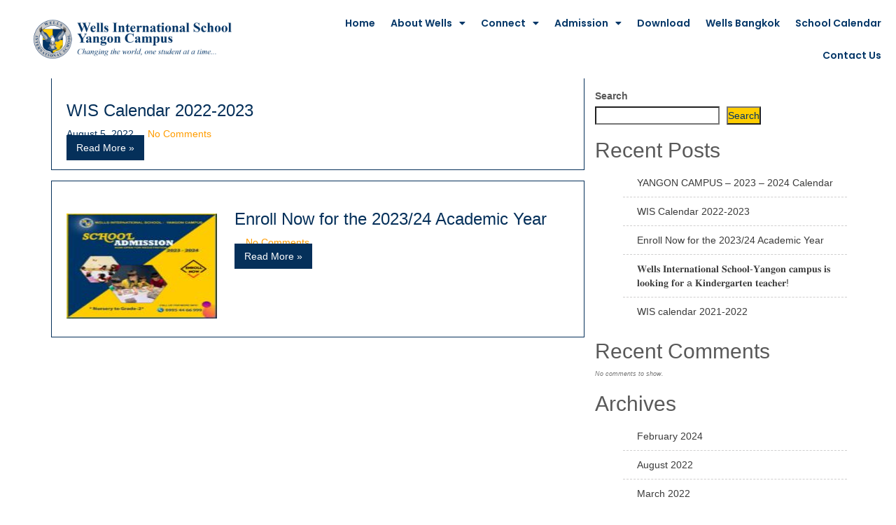

--- FILE ---
content_type: text/css
request_url: https://wells.edu.mm/wp-content/uploads/elementor/css/post-84.css?ver=1769011844
body_size: 1642
content:
.elementor-84 .elementor-element.elementor-element-a845404:not(.elementor-motion-effects-element-type-background), .elementor-84 .elementor-element.elementor-element-a845404 > .elementor-motion-effects-container > .elementor-motion-effects-layer{background-color:#FFFFFF;}.elementor-84 .elementor-element.elementor-element-a845404 > .elementor-container{max-width:1300px;}.elementor-84 .elementor-element.elementor-element-a845404{transition:background 0.3s, border 0.3s, border-radius 0.3s, box-shadow 0.3s;}.elementor-84 .elementor-element.elementor-element-a845404 > .elementor-background-overlay{transition:background 0.3s, border-radius 0.3s, opacity 0.3s;}.elementor-bc-flex-widget .elementor-84 .elementor-element.elementor-element-7ab4a6d.elementor-column .elementor-widget-wrap{align-items:center;}.elementor-84 .elementor-element.elementor-element-7ab4a6d.elementor-column.elementor-element[data-element_type="column"] > .elementor-widget-wrap.elementor-element-populated{align-content:center;align-items:center;}.elementor-widget-image .widget-image-caption{color:var( --e-global-color-text );font-family:var( --e-global-typography-text-font-family ), Sans-serif;font-weight:var( --e-global-typography-text-font-weight );}.elementor-84 .elementor-element.elementor-element-7f76a7b img{width:80%;}.elementor-bc-flex-widget .elementor-84 .elementor-element.elementor-element-1c7dcbc.elementor-column .elementor-widget-wrap{align-items:center;}.elementor-84 .elementor-element.elementor-element-1c7dcbc.elementor-column.elementor-element[data-element_type="column"] > .elementor-widget-wrap.elementor-element-populated{align-content:center;align-items:center;}.elementor-widget-nav-menu .elementor-nav-menu .elementor-item{font-family:var( --e-global-typography-primary-font-family ), Sans-serif;font-weight:var( --e-global-typography-primary-font-weight );}.elementor-widget-nav-menu .elementor-nav-menu--main .elementor-item{color:var( --e-global-color-text );fill:var( --e-global-color-text );}.elementor-widget-nav-menu .elementor-nav-menu--main .elementor-item:hover,
					.elementor-widget-nav-menu .elementor-nav-menu--main .elementor-item.elementor-item-active,
					.elementor-widget-nav-menu .elementor-nav-menu--main .elementor-item.highlighted,
					.elementor-widget-nav-menu .elementor-nav-menu--main .elementor-item:focus{color:var( --e-global-color-accent );fill:var( --e-global-color-accent );}.elementor-widget-nav-menu .elementor-nav-menu--main:not(.e--pointer-framed) .elementor-item:before,
					.elementor-widget-nav-menu .elementor-nav-menu--main:not(.e--pointer-framed) .elementor-item:after{background-color:var( --e-global-color-accent );}.elementor-widget-nav-menu .e--pointer-framed .elementor-item:before,
					.elementor-widget-nav-menu .e--pointer-framed .elementor-item:after{border-color:var( --e-global-color-accent );}.elementor-widget-nav-menu{--e-nav-menu-divider-color:var( --e-global-color-text );}.elementor-widget-nav-menu .elementor-nav-menu--dropdown .elementor-item, .elementor-widget-nav-menu .elementor-nav-menu--dropdown  .elementor-sub-item{font-family:var( --e-global-typography-accent-font-family ), Sans-serif;font-weight:var( --e-global-typography-accent-font-weight );}.elementor-84 .elementor-element.elementor-element-c41c0d2 .elementor-menu-toggle{margin:0 auto;}.elementor-84 .elementor-element.elementor-element-c41c0d2 .elementor-nav-menu .elementor-item{font-family:"Poppins", Sans-serif;font-weight:600;}.elementor-84 .elementor-element.elementor-element-c41c0d2 .elementor-nav-menu--main .elementor-item{color:#043768;fill:#043768;padding-left:11px;padding-right:11px;}.elementor-84 .elementor-element.elementor-element-c41c0d2 .elementor-nav-menu--main .elementor-item:hover,
					.elementor-84 .elementor-element.elementor-element-c41c0d2 .elementor-nav-menu--main .elementor-item.elementor-item-active,
					.elementor-84 .elementor-element.elementor-element-c41c0d2 .elementor-nav-menu--main .elementor-item.highlighted,
					.elementor-84 .elementor-element.elementor-element-c41c0d2 .elementor-nav-menu--main .elementor-item:focus{color:#FFAD00;fill:#FFAD00;}.elementor-84 .elementor-element.elementor-element-c41c0d2{--e-nav-menu-horizontal-menu-item-margin:calc( 0px / 2 );}.elementor-84 .elementor-element.elementor-element-c41c0d2 .elementor-nav-menu--main:not(.elementor-nav-menu--layout-horizontal) .elementor-nav-menu > li:not(:last-child){margin-bottom:0px;}.elementor-84 .elementor-element.elementor-element-c41c0d2 .elementor-nav-menu--dropdown a, .elementor-84 .elementor-element.elementor-element-c41c0d2 .elementor-menu-toggle{color:#1A356A;}.elementor-84 .elementor-element.elementor-element-c41c0d2 .elementor-nav-menu--dropdown a:hover,
					.elementor-84 .elementor-element.elementor-element-c41c0d2 .elementor-nav-menu--dropdown a.elementor-item-active,
					.elementor-84 .elementor-element.elementor-element-c41c0d2 .elementor-nav-menu--dropdown a.highlighted,
					.elementor-84 .elementor-element.elementor-element-c41c0d2 .elementor-menu-toggle:hover{color:#FFFFFF;}.elementor-84 .elementor-element.elementor-element-c41c0d2 .elementor-nav-menu--dropdown a:hover,
					.elementor-84 .elementor-element.elementor-element-c41c0d2 .elementor-nav-menu--dropdown a.elementor-item-active,
					.elementor-84 .elementor-element.elementor-element-c41c0d2 .elementor-nav-menu--dropdown a.highlighted{background-color:#1A356A;}.elementor-84 .elementor-element.elementor-element-c41c0d2 .elementor-nav-menu--dropdown .elementor-item, .elementor-84 .elementor-element.elementor-element-c41c0d2 .elementor-nav-menu--dropdown  .elementor-sub-item{font-family:"Poppins", Sans-serif;font-size:14px;font-weight:600;}.elementor-84 .elementor-element.elementor-element-c41c0d2 .elementor-nav-menu--dropdown a{padding-left:15px;padding-right:15px;padding-top:20px;padding-bottom:20px;}.elementor-84 .elementor-element.elementor-element-c41c0d2 .elementor-nav-menu--dropdown li:not(:last-child){border-style:solid;border-color:#CACACA70;border-bottom-width:1px;}.elementor-84 .elementor-element.elementor-element-c41c0d2 .elementor-nav-menu--main > .elementor-nav-menu > li > .elementor-nav-menu--dropdown, .elementor-84 .elementor-element.elementor-element-c41c0d2 .elementor-nav-menu__container.elementor-nav-menu--dropdown{margin-top:15px !important;}.elementor-widget-site-logo .hfe-site-logo-container .hfe-site-logo-img{border-color:var( --e-global-color-primary );}.elementor-widget-site-logo .widget-image-caption{color:var( --e-global-color-text );font-family:var( --e-global-typography-text-font-family ), Sans-serif;font-weight:var( --e-global-typography-text-font-weight );}.elementor-84 .elementor-element.elementor-element-ab05c53 .hfe-site-logo-container, .elementor-84 .elementor-element.elementor-element-ab05c53 .hfe-caption-width figcaption{text-align:left;}.elementor-84 .elementor-element.elementor-element-ab05c53 .hfe-site-logo .hfe-site-logo-container img{width:80%;}.elementor-84 .elementor-element.elementor-element-ab05c53 .widget-image-caption{margin-top:0px;margin-bottom:0px;}.elementor-84 .elementor-element.elementor-element-ab05c53 > .elementor-widget-container{padding:0px 20px 0px 0px;}.elementor-84 .elementor-element.elementor-element-ab05c53 .hfe-site-logo-container .hfe-site-logo-img{border-style:none;}.elementor-widget-navigation-menu .menu-item a.hfe-menu-item.elementor-button{background-color:var( --e-global-color-accent );font-family:var( --e-global-typography-accent-font-family ), Sans-serif;font-weight:var( --e-global-typography-accent-font-weight );}.elementor-widget-navigation-menu .menu-item a.hfe-menu-item.elementor-button:hover{background-color:var( --e-global-color-accent );}.elementor-widget-navigation-menu a.hfe-menu-item, .elementor-widget-navigation-menu a.hfe-sub-menu-item{font-family:var( --e-global-typography-primary-font-family ), Sans-serif;font-weight:var( --e-global-typography-primary-font-weight );}.elementor-widget-navigation-menu .menu-item a.hfe-menu-item, .elementor-widget-navigation-menu .sub-menu a.hfe-sub-menu-item{color:var( --e-global-color-text );}.elementor-widget-navigation-menu .menu-item a.hfe-menu-item:hover,
								.elementor-widget-navigation-menu .sub-menu a.hfe-sub-menu-item:hover,
								.elementor-widget-navigation-menu .menu-item.current-menu-item a.hfe-menu-item,
								.elementor-widget-navigation-menu .menu-item a.hfe-menu-item.highlighted,
								.elementor-widget-navigation-menu .menu-item a.hfe-menu-item:focus{color:var( --e-global-color-accent );}.elementor-widget-navigation-menu .hfe-nav-menu-layout:not(.hfe-pointer__framed) .menu-item.parent a.hfe-menu-item:before,
								.elementor-widget-navigation-menu .hfe-nav-menu-layout:not(.hfe-pointer__framed) .menu-item.parent a.hfe-menu-item:after{background-color:var( --e-global-color-accent );}.elementor-widget-navigation-menu .hfe-nav-menu-layout:not(.hfe-pointer__framed) .menu-item.parent .sub-menu .hfe-has-submenu-container a:after{background-color:var( --e-global-color-accent );}.elementor-widget-navigation-menu .hfe-pointer__framed .menu-item.parent a.hfe-menu-item:before,
								.elementor-widget-navigation-menu .hfe-pointer__framed .menu-item.parent a.hfe-menu-item:after{border-color:var( --e-global-color-accent );}
							.elementor-widget-navigation-menu .sub-menu li a.hfe-sub-menu-item,
							.elementor-widget-navigation-menu nav.hfe-dropdown li a.hfe-sub-menu-item,
							.elementor-widget-navigation-menu nav.hfe-dropdown li a.hfe-menu-item,
							.elementor-widget-navigation-menu nav.hfe-dropdown-expandible li a.hfe-menu-item,
							.elementor-widget-navigation-menu nav.hfe-dropdown-expandible li a.hfe-sub-menu-item{font-family:var( --e-global-typography-accent-font-family ), Sans-serif;font-weight:var( --e-global-typography-accent-font-weight );}.elementor-84 .elementor-element.elementor-element-5610587 .hfe-nav-menu__toggle,
						.elementor-84 .elementor-element.elementor-element-5610587 .hfe-nav-menu-icon{margin:0 auto;justify-content:center;}.elementor-84 .elementor-element.elementor-element-5610587 li.menu-item a{justify-content:space-between;}.elementor-84 .elementor-element.elementor-element-5610587 li.hfe-button-wrapper{text-align:space-between;}.elementor-84 .elementor-element.elementor-element-5610587.hfe-menu-item-flex-end li.hfe-button-wrapper{text-align:right;}.elementor-84 .elementor-element.elementor-element-5610587 .hfe-flyout-wrapper .hfe-side{width:300px;}.elementor-84 .elementor-element.elementor-element-5610587 .hfe-flyout-open.left{left:-300px;}.elementor-84 .elementor-element.elementor-element-5610587 .hfe-flyout-open.right{right:-300px;}.elementor-84 .elementor-element.elementor-element-5610587 .hfe-flyout-content{padding:30px;background-color:#FFFFFF;}.elementor-84 .elementor-element.elementor-element-5610587 .menu-item a.hfe-menu-item{padding-left:14px;padding-right:14px;}.elementor-84 .elementor-element.elementor-element-5610587 .menu-item a.hfe-sub-menu-item{padding-left:calc( 14px + 20px );padding-right:14px;}.elementor-84 .elementor-element.elementor-element-5610587 .hfe-nav-menu__layout-vertical .menu-item ul ul a.hfe-sub-menu-item{padding-left:calc( 14px + 40px );padding-right:14px;}.elementor-84 .elementor-element.elementor-element-5610587 .hfe-nav-menu__layout-vertical .menu-item ul ul ul a.hfe-sub-menu-item{padding-left:calc( 14px + 60px );padding-right:14px;}.elementor-84 .elementor-element.elementor-element-5610587 .hfe-nav-menu__layout-vertical .menu-item ul ul ul ul a.hfe-sub-menu-item{padding-left:calc( 14px + 80px );padding-right:14px;}.elementor-84 .elementor-element.elementor-element-5610587 .menu-item a.hfe-menu-item, .elementor-84 .elementor-element.elementor-element-5610587 .menu-item a.hfe-sub-menu-item{padding-top:15px;padding-bottom:15px;}.elementor-84 .elementor-element.elementor-element-5610587 .sub-menu a.hfe-sub-menu-item,
						 .elementor-84 .elementor-element.elementor-element-5610587 nav.hfe-dropdown li a.hfe-menu-item,
						 .elementor-84 .elementor-element.elementor-element-5610587 nav.hfe-dropdown li a.hfe-sub-menu-item,
						 .elementor-84 .elementor-element.elementor-element-5610587 nav.hfe-dropdown-expandible li a.hfe-menu-item,
						 .elementor-84 .elementor-element.elementor-element-5610587 nav.hfe-dropdown-expandible li a.hfe-sub-menu-item{padding-top:15px;padding-bottom:15px;}.elementor-84 .elementor-element.elementor-element-5610587 a.hfe-menu-item, .elementor-84 .elementor-element.elementor-element-5610587 a.hfe-sub-menu-item{font-family:"Lato", Sans-serif;font-weight:600;text-transform:capitalize;}.elementor-84 .elementor-element.elementor-element-5610587 .menu-item a.hfe-menu-item, .elementor-84 .elementor-element.elementor-element-5610587 .sub-menu a.hfe-sub-menu-item{color:#003466;}.elementor-84 .elementor-element.elementor-element-5610587 .menu-item a.hfe-menu-item:hover,
								.elementor-84 .elementor-element.elementor-element-5610587 .sub-menu a.hfe-sub-menu-item:hover,
								.elementor-84 .elementor-element.elementor-element-5610587 .menu-item.current-menu-item a.hfe-menu-item,
								.elementor-84 .elementor-element.elementor-element-5610587 .menu-item a.hfe-menu-item.highlighted,
								.elementor-84 .elementor-element.elementor-element-5610587 .menu-item a.hfe-menu-item:focus{color:#FCCC0A;}.elementor-84 .elementor-element.elementor-element-5610587 .menu-item.current-menu-item a.hfe-menu-item,
								.elementor-84 .elementor-element.elementor-element-5610587 .menu-item.current-menu-ancestor a.hfe-menu-item{color:#FCCC0A;}.elementor-84 .elementor-element.elementor-element-5610587 .sub-menu,
								.elementor-84 .elementor-element.elementor-element-5610587 nav.hfe-dropdown,
								.elementor-84 .elementor-element.elementor-element-5610587 nav.hfe-dropdown-expandible,
								.elementor-84 .elementor-element.elementor-element-5610587 nav.hfe-dropdown .menu-item a.hfe-menu-item,
								.elementor-84 .elementor-element.elementor-element-5610587 nav.hfe-dropdown .menu-item a.hfe-sub-menu-item{background-color:#fff;}.elementor-84 .elementor-element.elementor-element-5610587 .sub-menu li.menu-item:not(:last-child),
						.elementor-84 .elementor-element.elementor-element-5610587 nav.hfe-dropdown li.menu-item:not(:last-child),
						.elementor-84 .elementor-element.elementor-element-5610587 nav.hfe-dropdown-expandible li.menu-item:not(:last-child){border-bottom-style:solid;border-bottom-color:#c4c4c4;border-bottom-width:1px;}.elementor-84 .elementor-element.elementor-element-5610587 .hfe-flyout-close{color:#7A7A7A;}.elementor-84 .elementor-element.elementor-element-5610587 .hfe-flyout-close svg{fill:#7A7A7A;}@media(max-width:1024px){.elementor-84 .elementor-element.elementor-element-ab05c53 .hfe-site-logo .hfe-site-logo-container img{width:60%;}.elementor-bc-flex-widget .elementor-84 .elementor-element.elementor-element-2f29f8f.elementor-column .elementor-widget-wrap{align-items:center;}.elementor-84 .elementor-element.elementor-element-2f29f8f.elementor-column.elementor-element[data-element_type="column"] > .elementor-widget-wrap.elementor-element-populated{align-content:center;align-items:center;}.elementor-84 .elementor-element.elementor-element-2f29f8f.elementor-column > .elementor-widget-wrap{justify-content:flex-end;}.elementor-84 .elementor-element.elementor-element-5610587 .hfe-flyout-wrapper .hfe-side{width:284px;}.elementor-84 .elementor-element.elementor-element-5610587 .hfe-flyout-open.left{left:-284px;}.elementor-84 .elementor-element.elementor-element-5610587 .hfe-flyout-open.right{right:-284px;}.elementor-84 .elementor-element.elementor-element-5610587 .menu-item a.hfe-menu-item{padding-left:17px;padding-right:17px;}.elementor-84 .elementor-element.elementor-element-5610587 .menu-item a.hfe-sub-menu-item{padding-left:calc( 17px + 20px );padding-right:17px;}.elementor-84 .elementor-element.elementor-element-5610587 .hfe-nav-menu__layout-vertical .menu-item ul ul a.hfe-sub-menu-item{padding-left:calc( 17px + 40px );padding-right:17px;}.elementor-84 .elementor-element.elementor-element-5610587 .hfe-nav-menu__layout-vertical .menu-item ul ul ul a.hfe-sub-menu-item{padding-left:calc( 17px + 60px );padding-right:17px;}.elementor-84 .elementor-element.elementor-element-5610587 .hfe-nav-menu__layout-vertical .menu-item ul ul ul ul a.hfe-sub-menu-item{padding-left:calc( 17px + 80px );padding-right:17px;}}@media(min-width:768px){.elementor-84 .elementor-element.elementor-element-7ab4a6d{width:30%;}.elementor-84 .elementor-element.elementor-element-1c7dcbc{width:70%;}}@media(max-width:1024px) and (min-width:768px){.elementor-84 .elementor-element.elementor-element-1560856{width:80%;}.elementor-84 .elementor-element.elementor-element-2f29f8f{width:20%;}}@media(max-width:767px){.elementor-84 .elementor-element.elementor-element-1560856{width:80%;}.elementor-84 .elementor-element.elementor-element-ab05c53 .hfe-site-logo .hfe-site-logo-container img{width:100%;}.elementor-84 .elementor-element.elementor-element-ab05c53 .hfe-site-logo img{max-width:100%;}.elementor-84 .elementor-element.elementor-element-2f29f8f{width:20%;}}

--- FILE ---
content_type: text/css
request_url: https://wells.edu.mm/wp-content/uploads/elementor/css/post-118.css?ver=1769011844
body_size: 1183
content:
.elementor-118 .elementor-element.elementor-element-db9d281:not(.elementor-motion-effects-element-type-background), .elementor-118 .elementor-element.elementor-element-db9d281 > .elementor-motion-effects-container > .elementor-motion-effects-layer{background-color:#003466;}.elementor-118 .elementor-element.elementor-element-db9d281 > .elementor-container{max-width:1300px;min-height:400px;}.elementor-118 .elementor-element.elementor-element-db9d281{transition:background 0.3s, border 0.3s, border-radius 0.3s, box-shadow 0.3s;padding:50px 50px 50px 50px;}.elementor-118 .elementor-element.elementor-element-db9d281 > .elementor-background-overlay{transition:background 0.3s, border-radius 0.3s, opacity 0.3s;}.elementor-118 .elementor-element.elementor-element-db9d281 > .elementor-shape-bottom .elementor-shape-fill{fill:#1F456A8C;}.elementor-118 .elementor-element.elementor-element-db9d281 > .elementor-shape-bottom svg{width:calc(300% + 1.3px);height:300px;}.elementor-118 .elementor-element.elementor-element-856b27a > .elementor-element-populated{margin:10px 10px 10px 10px;--e-column-margin-right:10px;--e-column-margin-left:10px;padding:20px 20px 20px 50px;}.elementor-widget-image .widget-image-caption{color:var( --e-global-color-text );font-family:var( --e-global-typography-text-font-family ), Sans-serif;font-weight:var( --e-global-typography-text-font-weight );}.elementor-118 .elementor-element.elementor-element-b7b46dd > .elementor-widget-container{margin:0px 0px 0px -60px;padding:0px 0px 0px 0px;}.elementor-118 .elementor-element.elementor-element-b7b46dd{text-align:start;}.elementor-widget-text-editor{font-family:var( --e-global-typography-text-font-family ), Sans-serif;font-weight:var( --e-global-typography-text-font-weight );color:var( --e-global-color-text );}.elementor-widget-text-editor.elementor-drop-cap-view-stacked .elementor-drop-cap{background-color:var( --e-global-color-primary );}.elementor-widget-text-editor.elementor-drop-cap-view-framed .elementor-drop-cap, .elementor-widget-text-editor.elementor-drop-cap-view-default .elementor-drop-cap{color:var( --e-global-color-primary );border-color:var( --e-global-color-primary );}.elementor-118 .elementor-element.elementor-element-2d99c7a{text-align:justify;font-family:"Poppins", Sans-serif;font-size:14px;font-weight:300;line-height:35px;letter-spacing:0.5px;color:#FBFBFB;}.elementor-118 .elementor-element.elementor-element-5fa957f .elementor-repeater-item-918488e.elementor-social-icon{background-color:#901CBA;}.elementor-118 .elementor-element.elementor-element-5fa957f{--grid-template-columns:repeat(0, auto);--icon-size:20px;--grid-column-gap:10px;--grid-row-gap:0px;}.elementor-118 .elementor-element.elementor-element-5fa957f .elementor-widget-container{text-align:left;}.elementor-118 .elementor-element.elementor-element-3d03127 > .elementor-element-populated{margin:10px 0px 0px 0px;--e-column-margin-right:0px;--e-column-margin-left:0px;padding:20px 20px 20px 20px;}.elementor-widget-heading .elementor-heading-title{font-family:var( --e-global-typography-primary-font-family ), Sans-serif;font-weight:var( --e-global-typography-primary-font-weight );color:var( --e-global-color-primary );}.elementor-118 .elementor-element.elementor-element-fb32abb > .elementor-widget-container{padding:10px 10px 10px 10px;}.elementor-118 .elementor-element.elementor-element-fb32abb{text-align:start;}.elementor-118 .elementor-element.elementor-element-fb32abb .elementor-heading-title{font-family:"Poppins", Sans-serif;font-size:25px;font-weight:600;line-height:35px;letter-spacing:0.5px;color:#FDFDFD;}.elementor-widget-icon-list .elementor-icon-list-item:not(:last-child):after{border-color:var( --e-global-color-text );}.elementor-widget-icon-list .elementor-icon-list-icon i{color:var( --e-global-color-primary );}.elementor-widget-icon-list .elementor-icon-list-icon svg{fill:var( --e-global-color-primary );}.elementor-widget-icon-list .elementor-icon-list-item > .elementor-icon-list-text, .elementor-widget-icon-list .elementor-icon-list-item > a{font-family:var( --e-global-typography-text-font-family ), Sans-serif;font-weight:var( --e-global-typography-text-font-weight );}.elementor-widget-icon-list .elementor-icon-list-text{color:var( --e-global-color-secondary );}.elementor-118 .elementor-element.elementor-element-eb793a2 .elementor-icon-list-items:not(.elementor-inline-items) .elementor-icon-list-item:not(:last-child){padding-block-end:calc(10px/2);}.elementor-118 .elementor-element.elementor-element-eb793a2 .elementor-icon-list-items:not(.elementor-inline-items) .elementor-icon-list-item:not(:first-child){margin-block-start:calc(10px/2);}.elementor-118 .elementor-element.elementor-element-eb793a2 .elementor-icon-list-items.elementor-inline-items .elementor-icon-list-item{margin-inline:calc(10px/2);}.elementor-118 .elementor-element.elementor-element-eb793a2 .elementor-icon-list-items.elementor-inline-items{margin-inline:calc(-10px/2);}.elementor-118 .elementor-element.elementor-element-eb793a2 .elementor-icon-list-items.elementor-inline-items .elementor-icon-list-item:after{inset-inline-end:calc(-10px/2);}.elementor-118 .elementor-element.elementor-element-eb793a2 .elementor-icon-list-icon i{color:#FCCC0A;transition:color 0.3s;}.elementor-118 .elementor-element.elementor-element-eb793a2 .elementor-icon-list-icon svg{fill:#FCCC0A;transition:fill 0.3s;}.elementor-118 .elementor-element.elementor-element-eb793a2{--e-icon-list-icon-size:14px;--e-icon-list-icon-align:left;--e-icon-list-icon-margin:0 calc(var(--e-icon-list-icon-size, 1em) * 0.25) 0 0;--icon-vertical-offset:0px;}.elementor-118 .elementor-element.elementor-element-eb793a2 .elementor-icon-list-icon{padding-inline-end:5px;}.elementor-118 .elementor-element.elementor-element-eb793a2 .elementor-icon-list-item > .elementor-icon-list-text, .elementor-118 .elementor-element.elementor-element-eb793a2 .elementor-icon-list-item > a{font-family:"Poppins", Sans-serif;font-size:14px;font-weight:300;line-height:35px;letter-spacing:0.5px;}.elementor-118 .elementor-element.elementor-element-eb793a2 .elementor-icon-list-text{color:#EFEFEF;transition:color 0.3s;}.elementor-118 .elementor-element.elementor-element-f0572bb > .elementor-container > .elementor-column > .elementor-widget-wrap{align-content:center;align-items:center;}.elementor-118 .elementor-element.elementor-element-f0572bb:not(.elementor-motion-effects-element-type-background), .elementor-118 .elementor-element.elementor-element-f0572bb > .elementor-motion-effects-container > .elementor-motion-effects-layer{background-color:#002345;}.elementor-118 .elementor-element.elementor-element-f0572bb > .elementor-container{max-width:1300px;}.elementor-118 .elementor-element.elementor-element-f0572bb{transition:background 0.3s, border 0.3s, border-radius 0.3s, box-shadow 0.3s;padding:0px 20px 0px 20px;}.elementor-118 .elementor-element.elementor-element-f0572bb > .elementor-background-overlay{transition:background 0.3s, border-radius 0.3s, opacity 0.3s;}.elementor-118 .elementor-element.elementor-element-64e03d5 > .elementor-widget-container{padding:0px 0px 0px 50px;}.elementor-118 .elementor-element.elementor-element-64e03d5{text-align:start;font-family:"Lato", Sans-serif;font-size:14px;font-weight:400;color:#DEDEDE;}.elementor-118 .elementor-element.elementor-element-bda9171{text-align:end;font-family:"Lato", Sans-serif;font-size:14px;font-weight:400;color:#DEDEDE;}@media(max-width:1024px) and (min-width:768px){.elementor-118 .elementor-element.elementor-element-d7adf25{width:70%;}.elementor-118 .elementor-element.elementor-element-2db312a{width:30%;}}@media(max-width:1024px){.elementor-118 .elementor-element.elementor-element-db9d281{padding:10px 10px 10px 10px;}.elementor-118 .elementor-element.elementor-element-856b27a > .elementor-element-populated{padding:0px 0px 0px 0px;}.elementor-118 .elementor-element.elementor-element-b7b46dd > .elementor-widget-container{padding:0px 0px 0px 20px;}.elementor-118 .elementor-element.elementor-element-d7adf25 > .elementor-element-populated{padding:0px 0px 0px 0px;}}@media(max-width:767px){.elementor-118 .elementor-element.elementor-element-db9d281{padding:10px 10px 10px 10px;}.elementor-118 .elementor-element.elementor-element-856b27a > .elementor-element-populated{padding:0px 0px 0px 0px;}.elementor-118 .elementor-element.elementor-element-b7b46dd > .elementor-widget-container{padding:0px 0px 0px 10px;}.elementor-118 .elementor-element.elementor-element-f0572bb{padding:0px 0px 0px 0px;}.elementor-118 .elementor-element.elementor-element-d7adf25{width:100%;}.elementor-bc-flex-widget .elementor-118 .elementor-element.elementor-element-d7adf25.elementor-column .elementor-widget-wrap{align-items:center;}.elementor-118 .elementor-element.elementor-element-d7adf25.elementor-column.elementor-element[data-element_type="column"] > .elementor-widget-wrap.elementor-element-populated{align-content:center;align-items:center;}.elementor-118 .elementor-element.elementor-element-64e03d5{font-size:13px;}.elementor-118 .elementor-element.elementor-element-bda9171{text-align:center;font-size:13px;}}

--- FILE ---
content_type: text/css
request_url: https://wells.edu.mm/wp-content/themes/unschool/style.css?ver=6.9
body_size: 6003
content:
/*
Theme Name: UnSchool
Theme URI: https://themestulip.com/themes/free-education-wordpress-theme/
Author: ThemesTulip
Author URI: https://themestulip.com
Description: UnSchool is a beautiful, modern, and clean education WordPress theme designed specifically with educational institutions in mind. If you’re running or you want to start an educational establishment, you’ll need a tailor-made theme for your website like UnSchool. The theme has a responsive layout to ensure your website will look good on a mobile device as well as on the desktop computer. This theme has custom widgets for the swift display of testimonials, photo galleries, and upcoming events. While the UnSchool comes with pleasant default colors, and there’s also plenty of customization options if you need them. Theme is usefull for all type of educational purpose like online eduction, school education, college education, online cources, study circle, kids education, Private school educatiom, Public school education, Higher school education, Internatinoal education, Any online cources education, etc. Please check theme documentation url- https://themestulip.com/documentation/unschool-pro/, Demo url- http://themestulip.com/demo/unschool-pro/, product url- https://themestulip.com/themes/education-wordpress-theme/
Version: 0.8
Requires at least: 4.0
Tested up to: 6.4.2
Requires PHP: 5.2
License: GNU General Public License v2 or later
License URI: http://www.gnu.org/licenses/gpl-2.0.html
Text Domain: unschool
Tags: custom-menu,theme-options,threaded-comments,translation-ready,custom-background,custom-colors,custom-header,editor-style,featured-images,two-columns,blog,e-commerce,news

UnSchool WordPress Theme, Copyright 2024 themestulip(themestulip.com)
UnSchool is distributed under the terms of the GNU GPL
*/

/*extra Classes */
body{letter-spacing: normal;}
.btn-primary {  color: #fff;  background-color:#2c2c2c; border-color: #ff9c00;}
.btn-primary:hover{background-color: #000;}
.alignnone{ width:100% !important;}
img.alignleft, .alignleft{ float:left; margin:0 15px 0 0; padding:5px; border:1px solid #cccccc;}
img.alignright, .alignright{ float:right; margin:0 0 0 15px; padding:5px; border:1px solid #cccccc;}
.left{ float:left;}
.right{ float:right;}
a{color:#05305a;}
h3 a{color:#05305a;}

#comment-nav-above .nav-previous, #comment-nav-below .nav-previous{ float:none !important; margin:10px 0;}
ol.comment-list li{ list-style:none; margin-bottom:5px;}
a.rdmore {
    background: #FFFFFF;
    color: #595959;
    border-color: #595959;
    border: 1px solid;
    padding: 4px 14px;
}
.readmorebox{ width: 100%; text-align: left; }

/* = Page lay out css
-------------------------------------------------------------- */
.blog-post {  padding: 0 0 0 18px;}
.blog-post h1{ color: #595959; }
.site-main{ margin:0; padding:0; }
#sitefull{ width:100%; float:none;}
#sitefull p{ margin-bottom:15px;}
.page_content{ padding:25px 0;}
.page_content.ourresources{ padding: 0 0;}
.page_content p{ margin-bottom:20px; line-height:20px;}
.page_content p.box_content {
    padding-bottom: 20px;
    margin-bottom: 0;
}

.blog_lists{ margin-bottom:30px; border-bottom:  1px solid #ccc; }
.blog_lists h3{ margin-bottom:0px; text-transform: capitalize;}
.blog_lists h3 a{ color:#ff9c00;}
.blog_lists h3 a:hover{ color:#000000;}
.blog_lists p{ margin-bottom:10px;}
.blog-meta{ font-style:italic; margin-bottom:8px;}
.post-date, .post-comment, .post-categories{ display:inline; color:#05305a;margin:0 16px 0 0;} 
.single_title{ margin-bottom:5px;}
.BlogPosts{ width:31.2%; float:left; margin:0 3% 0 0;}
.BlogPosts img{ width:100%;}
.BlogPosts h2{ margin:10px 0; font-size:22px; }
.post-thumb{ width:30%; float:left; margin:5px 25px 5px 0;}
.post-thumb img{ width:100%; }

/*--homepage --*/
.recent_articles {
    border: 1px solid #05305a;
    padding: 21px;
    margin-bottom: 15px;
}
.home #sidebar{ margin: 0 0 0 0; }

/* = sidebar
-------------------------------------------------------------- */
#sidebar{ margin: 24px 0 0 0; }
#sidebar .container{width: 100%; }
aside.widget{margin-bottom:30px; background-color:#f6f4f4; padding:20px; border:1px solid #edecec;}
aside.widget ul{ list-style:disc; margin: 0; padding: 0; }
h3.widget-title { background-color: #05305a; padding: 12px 15px; margin-bottom: 1px; color: #ff9c00;font-size: 18px;font-weight: normal;}
#sidebar ul li{ list-style:none;}
#sidebar ul li a{ padding:10px 0 10px 20px; color:#3b3b3b; border-bottom:1px dashed #d0cfcf; display:block; }
#sidebar ul li a:hover{ color:#ff9c00;}
#sidebar ul li:last-child a{ border:none;}
.single .form-submit {    text-align: left;}
#submit, .btn.btn-default{ background: #05305a; border: none; color: #fff; padding: 5px 10px;}
#submit:hover, .btn.btn-default:hover{ background: #ff9c00; border: none; color: #fff;}
#commentform label{ width: 100%; text-align: left; }
#commentform #comment{width: 90%; text-align: left;}
#commentform .form-submit{text-align: left;}
#commentform .form-submit input{ width: auto; }
#commentform input{ width: 90%; }
.post-comment a{ color:#ff9c00;}

/*slider */
.homeslider img{ width: 100%; }


/* Buttons */
.button{ background-color:inherit; border-bottom:none; color:#fff; border: 1px solid #ffffff; padding:8px 20px; display:inline-block; border-radius:0; -moz-border-radius:2px; -webkit-border-radius:2px; -o-border-radius:2px; -ms-border-radius:2px; }
.button:hover{background-color:#ff9c00; border-color:#1898c2; color:#fff;}
a.learnmore { background: #05305a;  color: #fff;  padding: 10px 14px;}
a.learnmore:hover{background:#ff9c00;color: #fff; text-decoration:none;}

/* woocommerce CSS
================================================*/
a.added_to_cart{background:#e1472f; padding:5px; display:inline-block; color:#fff; line-height:1;}
a.added_to_cart:hover{background:#000000;}
a.button.added:before{content:'' !important;}
#bbpress-forums ul li{padding:0;}
#subscription-toggle a.subscription-toggle{padding:5px 10px; display:inline-block; color:#e1472f; margin-top:4px;}
textarea.wp-editor-area{border:1px #ccc solid;}
.woocommerce input[type=text], .woocommerce textarea{border:1px #ccc solid; padding:4px;}
form.woocommerce-ordering select{ padding:5px; color:#777777;}
.woocommerce table.shop_table th, .woocommerce-page table.shop_table th{ font-family:'raleway',san-serif; color:#ff8a00;}
.woocommerce ul.products li.product .price, .woocommerce-page ul.products li.product .price{ color:inherit !important;}
h1.product_title, p.price{ margin-bottom:10px;}
.woocommerce table.shop_table th, .woocommerce-page table.shop_table th{ font-family:'raleway',san-serif; color:#ff6d84;}
.woocommerce ul.products li, #payment ul.payment_methods li{ list-style:none !important;}
.woocommerce ul.products li.product .price, .woocommerce-page ul.products li.product .price{ color:inherit !important;}
.woocommerce table.shop_table th, .woocommerce table.shop_table td{ border-bottom:0px !important}

/* Text meant only for screen readers. */
.screen-reader-text {clip: rect(1px, 1px, 1px, 1px);position: absolute !important;  height: 1px;width: 1px; overflow: hidden;}
.screen-reader-text:focus { background-color: #f1f1f1;  border-radius: 3px; box-shadow: 0 0 2px 2px rgba(0, 0, 0, 0.6); clip: auto !important;  color: #21759b; display: block;
                            font-size: 14px;font-size: 0.875rem;font-weight: bold;  height: auto;left: 5px; line-height: normal;padding: 15px 23px 14px;text-decoration: none;  top: 5px; width: auto;
                            z-index: 100000; /* Above WP toolbar. */
}
/* ============= Contact Page =========== */
.wpcf7{ margin:30px 0 0; padding:0;}
.wpcf7 input[type="text"], .wpcf7 input[type="tel"], .wpcf7 input[type="email"]{ width:40%; border:1px solid #cccccc; box-shadow:inset 1px 1px 2px #ccc; height:35px; padding:0 15px; color:#797979; margin-bottom:0;}
.wpcf7 textarea{width:60%; border:1px solid #cccccc; box-shadow:inset 1px 1px 2px #ccc; height:150px; color:#797979; margin-bottom:25px; font:12px arial; padding:10px; padding-right:0;}
.wpcf7 input[type="submit"]{background-color:#000000; width:auto; border:none; cursor:pointer; font:18px 'raleway',san-serif; color:#ffffff; padding:10px 40px; border-radius:3px;} 

/* header */
.carousel-caption {
    background: none;
    width: auto;
    padding: 15px 5px;
    bottom: 172px;
    right: 20%;
    left: 8%;
    text-align: left;
}
.carousel-caption h3{margin-top: 6px;margin-bottom: 2px; text-transform: capitalize; color: #FFF; text-shadow: none; font-size:50px; font-weight:bold;}
.captiontext{ font-size: 20px; color: #FFF; font-weight: normal; text-shadow: none; }
.icon-bar{ background: #fff; }
.navbar-toggle{border: 1px solid #000;}


/* ============= Comment Form ============ */
h1.screen-reader-text{font:22px 'raleway',san-serif;}
.site-nav-previous, .nav-previous{ float:left;}
.site-nav-next, .nav-next{ float:right;}
h3#reply-title{font:300 18px 'raleway',san-serif;}
#comments{ margin:30px 0 0; padding:0;}
nav#nav-below{ margin-top:15px;}



/*footer*/
.footer{background:#1a191a;padding-bottom:20px;padding-top:20px;color:#fff}
footer aside.widget{ background: none; border:0; padding: 0 20px 0; margin-bottom: 10px;}
.footer a{color:#fff}
.footer a:hover{text-decoration:underline}
.footer .widget-title{border-bottom:1px solid #ffffff; color:#F02D73;font-size:18px;font-weight:300;line-height:1;position:relative;text-transform:uppercase;padding-left:28px;margin:0 0 25px; padding-bottom: 10px;}
.footer ul{list-style:outside none none;padding-left:0}
.footer ul li{font-size:13px;font-weight:normal;line-height:20px;position:relative;text-transform:capitalize;border-bottom:none;margin-bottom:7px;padding-bottom:7px;width:95%; list-style: none;}
.footer aside.widget ul.sub-menu { padding-top: 12px; margin-bottom: -15px;}
.title-median{color:#636363;font-size:20px;line-height:20px;margin:0 0 15px;text-transform:uppercase}
.gallery dl img{ width: 100%; height: auto; }
#gallery-1 .gallery-item{ margin-bottom: 0; margin-bottom: 3px; }

.nomargin{margin:0;padding:0}
.footer-bottom{background-color:#05305a;min-height:30px;width:100%; padding: 8px 0;}
.copyright{color:#fff;line-height:30px;min-height:30px;}
.design{color:#fff;line-height:30px;min-height:30px;}
.design a{color:#fff}


/*comment */
#comments { clear: both;  padding: 2em 0 0.5em;}
.comments-title { font-size: 20px;  font-size: 1.25rem; margin-bottom: 1.5em;}
.comment-list,
.comment-list .children { list-style: none; margin: 0;  padding: 0;}
.comment-list li:before { display: none;}
.comment-body { margin-left: 65px;}
.comment-author { font-size: 16px;  font-size: 1rem;  margin-bottom: 0.4em; position: relative; z-index: 2;}
.comment-author .avatar { height: 50px; left: -65px;  position: absolute; width: 50px;}
.comment-author .says { display: none;}
.comment-meta { margin-bottom: 1.5em;}
.comment-metadata { color: #767676; font-size: 10px;  font-size: 0.625rem;  font-weight: 800; letter-spacing: 0.1818em; text-transform: uppercase;}
.comment-metadata a { color: #767676;}
.comment-metadata a.comment-edit-link { color: #222;  margin-left: 1em;}
.comment-body { color: #595959; font-size: 14px;  font-size: 0.875rem;  margin-bottom: 4em;}
.comment-reply-link { font-weight: 800; position: relative;}
.comment-reply-link .icon { color: #222;  left: -2em; height: 1em;  position: absolute; top: 0; width: 1em;}
.children .comment-author .avatar { height: 30px; left: -45px;  width: 30px;}
.bypostauthor > .comment-body > .comment-meta > .comment-author .avatar { border: 1px solid #595959;  padding: 2px;}
.no-comments,.comment-awaiting-moderation { color: #767676; font-size: 14px;  font-size: 0.875rem;  font-style: italic;}
.comments-pagination {  margin: 2em 0 3em;}
.form-submit {  text-align: right;}

/* top header */
.header-top {
    background: #05305a;
    color: #fff;
    line-height: 36px;
    font-size: 14px;
    font-family: 'PT Sans', sans-serif;
    padding: 5px 0;
    margin: 0 0 1px 0;
}
.header-top .left {
    text-align: left;
}
.header-top .rightsphone {
    text-align: right;
}


.header_middle ul{ text-align: center; display: inline-block;  margin: 0; padding: 0;}
.header_middle li{ list-style: none; text-align: center; display: inline-block;  margin-right: 15px;}
.header_middle li.lastemail{ margin-right: 0; }
.social-icons{ text-align: right; }
.social-icons a {
    color: #0073AA;
    border-color: #F02D73;
    border-radius: 0%;
}
.social-icons li {
    text-align: center;
    display: inline-block;
}
.social-icons ul {
    display: inline-block;
    text-align: center;
    margin: 0;
}
.social-icons a {
    width: 35px;
    height: 35px;
    border-radius: 0;
    line-height: 33px;
    text-align: center;
    border: 1px solid #ff9c00;
    vertical-align: middle;
    display: inline-block;
    font-size: 14px;
    margin: 0 4px 0 0;
    color: #ff9c00;
}

.rightsphone span.phno {
    padding-right: 10px;
    margin-right: 5px;
}

/*header menu css*/
#main_navigation{background: none;}
#maintopdiv{background: none; z-index: 999; position: relative; width: 100%;}
.toggle{display: block;}
.toggle a{width:100%; color:#fff; background: #595959; padding:10px 10px; margin-top:0; font-size:16px; text-align:center;}
.toggle a:hover{color:#fff !important;}
.main_header{width:100%; z-index:999999; top:0; background-color:#2C2C2C; box-shadow:0 2px 2px #F6F4F4; }
.logotxt, .logotxt a { color:#05305a; text-decoration: none; }
.logotxt h1{margin: 4px 0 0 0;}
.logotxt p{ color: #333; margin-bottom: 0; line-height: 23px; }
.headercommon {   padding:  0 0;}
.leftlogo{ text-align:left;}
.header-left{ text-align:left; margin-right:0;}
.header-left ul{ margin:0; padding:0; list-style:none;}

.header-left li {padding: 0 0 0 0;float: left; color:#ffffff;}
.lastemail{ margin:0 0 0 25px;}
.header-left i{color:#ffffff; font-size:14px;}

/*banner */
.carousel-indicators li.active {    background: #000;    border: 1px solid #fff;}
.carousel-indicators li{background: #fff; border: 1px solid #fff;}
.carousel-indicators {    bottom: 0;}

/* our resources */
#hompagecontent{border-bottom: 1px solid #ccc;
                padding: 0 0 40px 0;margin:auto 0 20px ;
}
#hompagecontent .mainbox {  }
#hompagecontent .img-thumbnail{ padding: 0; border-radius: 0; }
#hompagecontent h3 {  text-transform: capitalize; margin-top: 10px; font-size: 18px; text-align: left;}
.ourresources h2{font-size: 32px;color: #595959; text-transform: capitalize; padding: 18px 0; text-align: center; letter-spacing: normal;}
.ourresources a{ text-decoration: none;  }
.ourresources p{ font-size: 13px; text-align: left;}
.ourresources .readmore{ background: #ff9c00; }
#mainheader {    margin: 57px 0 0 0;    position: absolute;    z-index: 999;    opacity: 0.90;}
.mainbox a .caption{ display: none; }
.mainbox a:hover .caption { display: block; margin: -149px 0 0 0; z-index: 999; background:rgba(0,0,0,0.65);  position: relative; color: #fff;}
.mainbox .thumbnail{border: none;border-radius: 0; padding: 0; margin-bottom: 0;}
.mainbox .img-thumbnail{border:0;}

/* Accessibility */
/* Text meant only for screen readers. */
.screen-reader-text {
  border: 0;
  clip: rect(1px, 1px, 1px, 1px);
  clip-path: inset(50%);
  height: 1px;
  margin: -1px;
  overflow: hidden;
  padding: 0;
  position: absolute !important;
  width: 1px;
  word-wrap: normal !important;
  /* Many screen reader and browser combinations announce broken words as they would appear visually. */
}

.screen-reader-text:focus, a.screen-reader-text[href]:focus {
  background-color: #f1f1f1;
  border-radius: 3px;
  box-shadow: 0 0 2px 2px rgba(0, 0, 0, 0.6);
  clip: auto !important;
  clip-path: none;
  color: #21759b;
  display: block;
  font-size: 14px;
  text-align: center;
  
  font-weight: bold;
  height: auto;
  right: 5px;
  line-height: normal;
  padding: 15px 23px 14px;
  text-decoration: none;
  top: 5px;
  width: auto;
  z-index: 100000;
  /* Above WP toolbar. */
}

/* Do not show the outline on the skip link target. */
#content[tabindex="-1"]:focus {
  outline: 0;
}

.sitenav ul li a:focus {    color: #05305a;}
a[href]:focus{    background:none;    color:#05305a;    }
.headercommon li a.fa:focus{ color: #ffffff;background: #364558; padding:5px;  }
#sidebar ul li a:focus{ color:#ffffff; background: #364558;}
.header_top .logo a:focus{background: #f8f8f8;
background:
rgba(75%, 75%, 75%, .25);
border-bottom-width: 3px;
margin-bottom: -2px;}

.recent_articles a[href]:focus, #sidebar ul li.recentcomments a.url:focus{
  background-color: #364558; color: #ffffff;padding: 5px !important;
}
/*.sitenav{display:block;}


/* menu accessibility */
#main_navigation .nav {
  font-family:'raleway', sans-serif; font-weight:400; font-size:16px; text-transform:capitalize;
}
#main_navigation .nav ul {
  list-style: none;
  margin: 0;
  padding: 0;
}
#main_navigation .nav ul li {
  float: left;
  position: relative;  
}
#main_navigation .nav ul li a{padding:19px 28px; color:#05305a font-weight:normal;}
#main_navigation .nav ul li a:hover{color: #ff9c00}
#main_navigation .nav ul li:hover, #main_navigation .nav ul li.hover {  z-index: 100;}
#main_navigation .nav ul li:hover ul, #main_navigation .nav ul li.hover ul { left: 0;}
 
#main_navigation .nav ul ul li:hover ul{left: 169px;    top: 0;}
#main_navigation .nav ul li:hover ul li:hover > ul,
#main_navigation .nav ul li.hover ul li.hover > ul,
#main_navigation .nav ul li:focus ul li:focus > ul {
    display: block;
    position: absolute;
    left: 168px;
    top: 1px;
}
#main_navigation .nav ul li:hover ul ul,
#main_navigation .nav ul li:hover ul ul ul,
#main_navigation .nav ul li:hover ul ul ul ul,
#main_navigation .nav ul li:focus ul ul,
#main_navigation .nav ul li:focus ul ul ul,
#main_navigation .nav ul li:focus ul ul ul ul,
#main_navigation .nav ul li.hover ul ul,
#main_navigation .nav ul li.hover ul ul ul,
#main_navigation .nav ul li.hover ul ul ul ul
{
  left: -9999em;
}


#main_navigation .nav ul li:hover ul a, #main_navigation .nav ul li.hover ul a {
  background: white;
  color: #3f3f3f;
  padding: 5px 10px;
  width: 168px;
  text-shadow: none;
  margin-top: -1px;
  /* collapses top border */
}
#main_navigation .nav ul li:hover ul a:hover,#main_navigation .nav ul li.current_page_item a , #main_navigation .nav ul li.hover ul a:hover, #main_navigation .nav ul li:hover ul a:focus, #main_navigation .nav ul li.hover ul a:focus, #main_navigation .nav ul li:hover ul a:active,#main_navigation .nav ul li.hover ul a:active {
  /*background: #ff9c00;*/
  color: #ff9c00;
}
#main_navigation .nav ul a {
  background: none;
  color: #3f3f3f;
  text-decoration: none;
  text-shadow: none;
  
  padding: 10px;
  display: block;
  position: relative;
  margin-left: -1px;
  /* collapses the left border */
}
#main_navigation .nav ul a:hover, #main_navigation .nav ul a:focus, #main_navigation .nav ul a:active, #main_navigation .nav ul li.hover a {
  /* <- keeps the tab hover state on as the dropdown gets explored */
  background: none;
  color: #ff9c00;  
}
#main_navigation .nav ul ul,  #main_navigation .nav ul ul ul{
  position: absolute;
  top: 100%;
  left: -9999em;
  width: 180px;
}
#main_navigation .nav ul ul li, #main_navigation .nav ul ul ul li {
  float: none;
  position: static;
}
.clearfix:before, .clearfix:after {
  content: "";
  display: table;
}
.clearfix:after {
  clear: both;
}
.clearfix {
  zoom: 1;
}

/*.sitenav ul li:hover > ul, .sitenav ul li:focus > ul{ width:200px;  visibility: visible; left:0; text-align:left; background-color:#fff;  box-shadow:0 2px 2px #595959; }
*//*extra classes */
.entry-content img {  margin: 0 0 1.5em 0;
}
.sticky {
    background-color: $bgcolor-sticky;
}
.alignleft, img.alignleft { margin-right: 1.5em;  display: inline;  float: left;  }
.alignright, img.alignright { margin-left: 1.5em; display: inline;  float: right; }
.aligncenter, img.aligncenter { margin-right: auto; margin-left: auto;  display: block; clear: both;  }
.alignnone, img.alignnone {
    /* not sure about this one */
}
.gallery dl {}
.gallery dt {}
.gallery dd {}
.gallery dl a {}
.gallery dl img {}
.gallery-caption {}

.size-full {}
.size-large {}
.size-medium {}
.size-thumbnail {}  
.wp-caption { margin-bottom: 1.5em; text-align: center; padding-top: 5px; }
.wp-caption img { border: 0 none; padding: 0; margin: 0; width: 100%}
.wp-caption p.wp-caption-text { line-height: 1.5; font-size: 10px;  margin: 0;  }
.wp-smiley {  margin: 0 !important; max-height: 1em;  }
blockquote.left { margin-right: 20px; text-align: right;  margin-left: 0; width: 33%; float: left;  }
blockquote.right {  margin-left: 20px;  text-align: left; margin-right: 0;  width: 33%; float: right; }

@media (max-width: 1024px) {
    .copyright{text-align: center;}
    .design{text-align: center;}
}
@media (max-width: 767px) {
    .navbar-toggle{ background-color: #fff; }
    .icon-bar{ color: #fff; }
    .form-inline{ margin: 0 0 15px; }
    .dropdown-menu > li > a{color: #fff; }
    .dropdown-menu > li > a:hover, .dropdown-menu > li > a:focus{ color: #fff; background-color: #000; }
    .logotxt{ margin: 0 0 0 20px; }
    .social-icons{ text-align: center; }
    .header-top .rightsphone {  text-align: center;}
    .header-left li { float: none;  } 
}
@media (max-width: 340px) {

}
@media (max-width: 1100px) {
    .mainwidth {  margin: 0 auto;  width: 100%;}
    .carousel-caption{ bottom: 150px; }
}
@media (max-width: 992px) {
    #maintopdiv{ position: relative; }
    .header-top {background:none}
    .headercommon{  text-align: center; padding: 3px 0; }
    .social-icons ul{ padding: 0; }
    #main_navigation {  background: none;}
    section#header{padding:0 0 11px;}
    #main_navigation .togglemenu{display: block;}
    #main_navigation .sitenav{float:none; margin:0; position:relative; overflow-x:hidden; background-color:#fff; border-radius:0; top:0; border-bottom:none; }
    #main_navigation .nav ul{color:#000; width:100% !important; float:none !important; margin:0; padding:0; left: 0 !important; z-index: 999;}
    #main_navigation .nav ul li{border-top:1px #cccccc solid; display:block; float:none; text-align:left; border-bottom:1px solid #cccccc;}
    #main_navigation .nav ul li a{padding:5px 10px !important; display:block; color:#000; border:none;}
    #main_navigation .nav ul li a:hover, 
    #main_navigation .nav ul li.current_page_item a{color:#55134E;  border:none !important;}
    #main_navigation .nav ul li ul,
    #main_navigation .nav ul li.hover ul,
    #main_navigation .nav ul li:focus ul, 
    #main_navigation .nav ul li ul ul,
    #main_navigation .nav ul li.hover ul ul,
    #main_navigation .nav ul li:focus ul ul{ display:block !important;}
    #main_navigation .nav ul li ul li a:before{content:"\00BB \00a0";}
    #main_navigation .nav ul li ul li a{ border:none;}
    #main_navigation .nav ul li:hover ul a, #main_navigation .nav ul li.hover ul a{ width: 100%; }
    
   
    #main_navigation .nav ul ul, #main_navigation .nav ul ul ul { position: relative; top: 0; width: auto;}
#main_navigation .nav ul li:hover ul, 
#main_navigation .nav ul li.hover ul,
#main_navigation .nav ul li:focus ul{}
#main_navigation .nav ul ul li:hover ul,
 #main_navigation .nav ul ul li.hover ul,
 #main_navigation .nav ul ul li:focus ul 
 {
    
    top: 0;
}

#main_navigation .nav ul li:hover ul li:hover > ul,
#main_navigation .nav ul li.hover ul li.hover > ul,
#main_navigation .nav ul li:focus ul li:focus > ul {
    display: block;
    position: relative;
    
    top: 0;
}
#main_navigation .nav ul li:hover ul ul,
#main_navigation .nav ul li:hover ul ul ul,
#main_navigation .nav ul li:hover ul ul ul ul,
#main_navigation .nav ul li:focus ul ul,
#main_navigation .nav ul li:focus ul ul ul,
#main_navigation .nav ul li:focus ul ul ul ul,
#main_navigation .nav ul li.hover ul ul,
#main_navigation .nav ul li.hover ul ul ul,
#main_navigation .nav ul li.hover ul ul ul ul
{
  
}



#main_navigation .nav ul li:hover ul a, #main_navigation .nav ul li.hover ul a {
  width: 100%; margin-top: auto; }
  #main_navigation .sitenav ul li{border: none;}
    .nav ul ul, .nav ul ul ul{position: relative; left: 1px;}
    .leftlogo{ text-align: center;  }
    .rightmenu{width: 100%;margin: 0 0 4px 0; }
    .header-left li{ float: none; color:#000;}
    .logotxt p{ color: #000; }
    .social-icons a.fa{ border-color: #000; color: #000; }
    a.togglemenu[href]:focus{ background-color: #595959; color: #ffffff; }
}